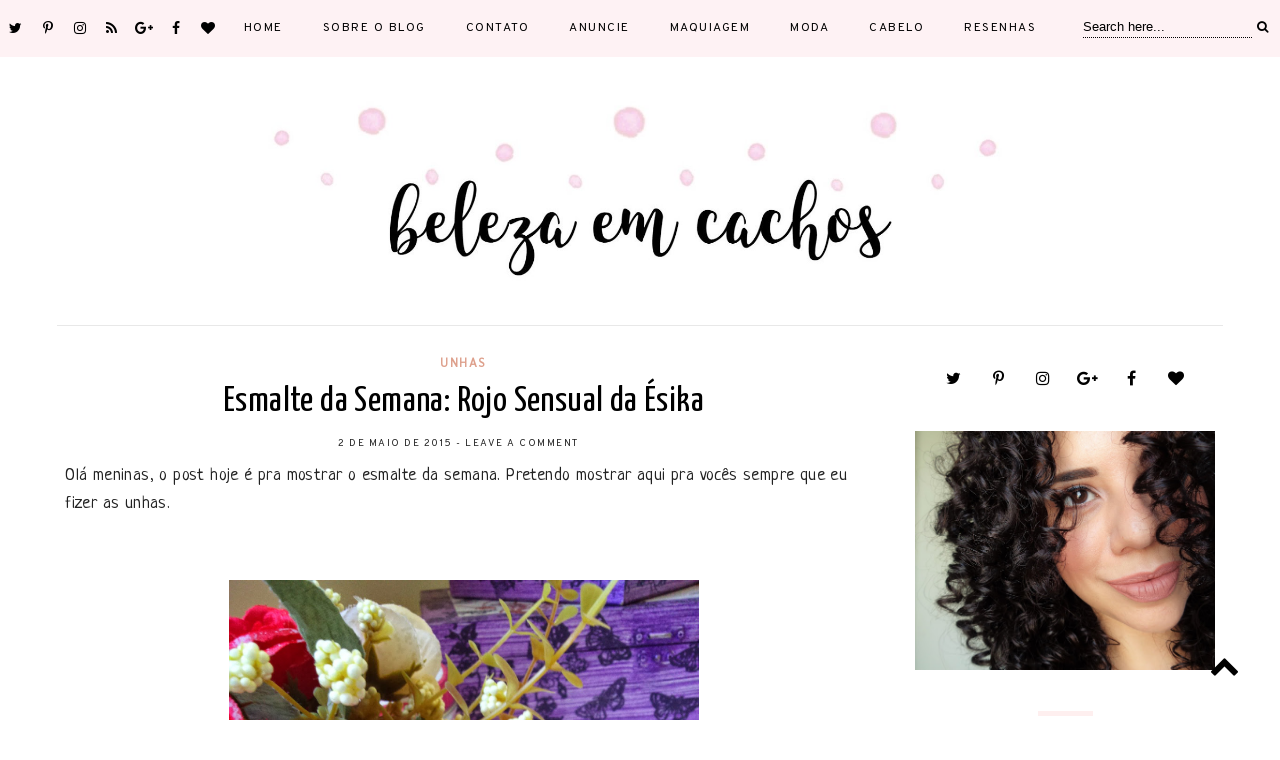

--- FILE ---
content_type: text/html; charset=utf-8
request_url: https://www.google.com/recaptcha/api2/aframe
body_size: 265
content:
<!DOCTYPE HTML><html><head><meta http-equiv="content-type" content="text/html; charset=UTF-8"></head><body><script nonce="AbnnSsnlJU8KKcwPyhXlUg">/** Anti-fraud and anti-abuse applications only. See google.com/recaptcha */ try{var clients={'sodar':'https://pagead2.googlesyndication.com/pagead/sodar?'};window.addEventListener("message",function(a){try{if(a.source===window.parent){var b=JSON.parse(a.data);var c=clients[b['id']];if(c){var d=document.createElement('img');d.src=c+b['params']+'&rc='+(localStorage.getItem("rc::a")?sessionStorage.getItem("rc::b"):"");window.document.body.appendChild(d);sessionStorage.setItem("rc::e",parseInt(sessionStorage.getItem("rc::e")||0)+1);localStorage.setItem("rc::h",'1769286148913');}}}catch(b){}});window.parent.postMessage("_grecaptcha_ready", "*");}catch(b){}</script></body></html>

--- FILE ---
content_type: text/javascript; charset=UTF-8
request_url: https://www.belezaemcachos.com/feeds/posts/summary?max-results=5&alt=json-in-script&callback=recentpgrid
body_size: 4298
content:
// API callback
recentpgrid({"version":"1.0","encoding":"UTF-8","feed":{"xmlns":"http://www.w3.org/2005/Atom","xmlns$openSearch":"http://a9.com/-/spec/opensearchrss/1.0/","xmlns$blogger":"http://schemas.google.com/blogger/2008","xmlns$georss":"http://www.georss.org/georss","xmlns$gd":"http://schemas.google.com/g/2005","xmlns$thr":"http://purl.org/syndication/thread/1.0","id":{"$t":"tag:blogger.com,1999:blog-244292915888910979"},"updated":{"$t":"2025-05-25T15:46:57.413-03:00"},"category":[{"term":"resenha"},{"term":"cabelos"},{"term":"maquiagem"},{"term":"cacheadas"},{"term":"unhas"},{"term":"inspiração"},{"term":"moda"},{"term":"batom"},{"term":"dicas"},{"term":"creme para pentear"},{"term":"O Boticário"},{"term":"cuidados com a pele"},{"term":"street style"},{"term":"Vult"},{"term":"Clinique"},{"term":"penteados"},{"term":"beleza"},{"term":"Mac"},{"term":"Featured"},{"term":"Risqué"},{"term":"Lola Cosmetics"},{"term":"Embelleze"},{"term":"Favoritos do Mês"},{"term":"Impala"},{"term":"Loreal"},{"term":"nail art"},{"term":"recebidos"},{"term":"Dailus"},{"term":"La Roche Posay"},{"term":"Maybelline"},{"term":"Salon Line"},{"term":"The Beauty Box"},{"term":"base"},{"term":"como usar"},{"term":"novidades"},{"term":"perfume"},{"term":"shampoo"},{"term":"Avenè"},{"term":"Colorama"},{"term":"Eudora"},{"term":"Novex"},{"term":"Riachuelo"},{"term":"Seda"},{"term":"condicionador"},{"term":"hidratante"},{"term":"low poo"},{"term":"pele oleosa"},{"term":"pele saudável"},{"term":"Bio Extratus"},{"term":"Dove"},{"term":"Elseve"},{"term":"Estilo das Famosas"},{"term":"Lancôme"},{"term":"Linha Match"},{"term":"Looks"},{"term":"Marina Smith"},{"term":"Nativa Spa"},{"term":"Natura"},{"term":"Tresemmé"},{"term":"Tutanat"},{"term":"Vichy"},{"term":"acne"},{"term":"cachos 3b"},{"term":"decoração"},{"term":"frizz"},{"term":"luzes"},{"term":"protetor solar"},{"term":"sabonete"},{"term":"tapete vermelho"},{"term":"tintura"},{"term":"umectação"},{"term":"Avora"},{"term":"Baunilha de Madagascar"},{"term":"Beauty Fair"},{"term":"Bruna Tavares"},{"term":"Combo Crescer Cabelo"},{"term":"Compras"},{"term":"Game of Thrones"},{"term":"Head \u0026 Shoulders"},{"term":"Imédia Excellence"},{"term":"Keraton"},{"term":"Kert"},{"term":"Keune"},{"term":"Links da Semana"},{"term":"MajiMarron"},{"term":"NPPE"},{"term":"Nars"},{"term":"Neutrogena"},{"term":"Nivea"},{"term":"Ondulele"},{"term":"Patrulha do Frizz"},{"term":"Phytoervas"},{"term":"Playlist"},{"term":"Plopping"},{"term":"Política de Privacidade"},{"term":"Schwarzkopf"},{"term":"Seda by Rayza"},{"term":"Shiseido"},{"term":"Smashbox"},{"term":"The Insiders"},{"term":"Tracta"},{"term":"Tônico do Crescimento"},{"term":"Vale o investimento?"},{"term":"Vitiss"},{"term":"Vyvedas"},{"term":"auto estima"},{"term":"autoestima"},{"term":"blush"},{"term":"cab"},{"term":"cinema"},{"term":"coque"},{"term":"coque alto"},{"term":"cores"},{"term":"corretivo"},{"term":"corte curto"},{"term":"crescimento capilar"},{"term":"esfoliante"},{"term":"esmalte em spray"},{"term":"estilo rústico"},{"term":"filmes"},{"term":"frio"},{"term":"inverno"},{"term":"lançamentos"},{"term":"listras"},{"term":"lojas"},{"term":"long bob"},{"term":"maionese"},{"term":"multifuncional"},{"term":"máscara capilar"},{"term":"máscara de cílios"},{"term":"máscara facial"},{"term":"peeling"},{"term":"protetor térmico"},{"term":"reflexão"},{"term":"sobrancelhas"},{"term":"sérum capilar"},{"term":"tag"},{"term":"transição capilar"},{"term":"tônico"},{"term":"Óleo Extraordinário"},{"term":"água termal"}],"title":{"type":"text","$t":"Beleza em Cachos"},"subtitle":{"type":"html","$t":""},"link":[{"rel":"http://schemas.google.com/g/2005#feed","type":"application/atom+xml","href":"https:\/\/www.belezaemcachos.com\/feeds\/posts\/summary"},{"rel":"self","type":"application/atom+xml","href":"https:\/\/www.blogger.com\/feeds\/244292915888910979\/posts\/summary?alt=json-in-script\u0026max-results=5"},{"rel":"alternate","type":"text/html","href":"https:\/\/www.belezaemcachos.com\/"},{"rel":"hub","href":"http://pubsubhubbub.appspot.com/"},{"rel":"next","type":"application/atom+xml","href":"https:\/\/www.blogger.com\/feeds\/244292915888910979\/posts\/summary?alt=json-in-script\u0026start-index=6\u0026max-results=5"}],"author":[{"name":{"$t":"Karina"},"uri":{"$t":"http:\/\/www.blogger.com\/profile\/00625864158223688136"},"email":{"$t":"noreply@blogger.com"},"gd$image":{"rel":"http://schemas.google.com/g/2005#thumbnail","width":"16","height":"16","src":"https:\/\/img1.blogblog.com\/img\/b16-rounded.gif"}}],"generator":{"version":"7.00","uri":"http://www.blogger.com","$t":"Blogger"},"openSearch$totalResults":{"$t":"266"},"openSearch$startIndex":{"$t":"1"},"openSearch$itemsPerPage":{"$t":"5"},"entry":[{"id":{"$t":"tag:blogger.com,1999:blog-244292915888910979.post-6954509055097301962"},"published":{"$t":"2018-09-26T07:00:00.000-03:00"},"updated":{"$t":"2018-09-26T08:25:10.157-03:00"},"category":[{"scheme":"http://www.blogger.com/atom/ns#","term":"cabelos"},{"scheme":"http://www.blogger.com/atom/ns#","term":"cacheadas"},{"scheme":"http://www.blogger.com/atom/ns#","term":"cachos 3b"},{"scheme":"http://www.blogger.com/atom/ns#","term":"creme para pentear"},{"scheme":"http://www.blogger.com/atom/ns#","term":"Featured"},{"scheme":"http://www.blogger.com/atom/ns#","term":"low poo"},{"scheme":"http://www.blogger.com/atom/ns#","term":"resenha"},{"scheme":"http://www.blogger.com/atom/ns#","term":"Tresemmé"}],"title":{"type":"text","$t":"Creme de pentear Revitaliza da Tresemmé "},"summary":{"type":"text","$t":"\n\nManter os cachos bonitos nos dias em que eu não lavo o cabelo nem sempre é uma tarefa fácil e poucos são os cremes de pentear que mantém a definição intacta no day after. Pensando nisso eu resolvi testar o finalizador Revitaliza. Uma novidade da marca Tresemmé que tem a proposta de revitalizar os cachos nos dias em que o cabelo não será lavado.\n\n\n\n\nINFORMAÇÕES DO PRODUTO\n\n\n\n\n\n\nO creme de "},"link":[{"rel":"replies","type":"application/atom+xml","href":"https:\/\/www.belezaemcachos.com\/feeds\/6954509055097301962\/comments\/default","title":"Postar comentários"},{"rel":"replies","type":"text/html","href":"https:\/\/www.belezaemcachos.com\/2018\/09\/creme-de-pentear-revitaliza-da-tresemme.html#comment-form","title":"0 Comentários"},{"rel":"edit","type":"application/atom+xml","href":"https:\/\/www.blogger.com\/feeds\/244292915888910979\/posts\/default\/6954509055097301962"},{"rel":"self","type":"application/atom+xml","href":"https:\/\/www.blogger.com\/feeds\/244292915888910979\/posts\/default\/6954509055097301962"},{"rel":"alternate","type":"text/html","href":"https:\/\/www.belezaemcachos.com\/2018\/09\/creme-de-pentear-revitaliza-da-tresemme.html","title":"Creme de pentear Revitaliza da Tresemmé "}],"author":[{"name":{"$t":"Karina"},"uri":{"$t":"http:\/\/www.blogger.com\/profile\/00625864158223688136"},"email":{"$t":"noreply@blogger.com"},"gd$image":{"rel":"http://schemas.google.com/g/2005#thumbnail","width":"16","height":"16","src":"https:\/\/img1.blogblog.com\/img\/b16-rounded.gif"}}],"media$thumbnail":{"xmlns$media":"http://search.yahoo.com/mrss/","url":"https:\/\/blogger.googleusercontent.com\/img\/b\/R29vZ2xl\/AVvXsEjJ-g9mdt4fQDc6Whzt7bvSNmDR_KQouXJzkWoNbziFapE-DsKhUqN1RisewIE6TSVUUjn4BqA2quFjeYipVGSakv7BxTSgvHD9AU-Eyf83p_vco4-IjzfaVOzdcVj4KGH6OJQAMXnMTM57\/s72-c\/Creme+de+pentear+Revitaliza+da+Tresemm%25C3%25A9+.JPG","height":"72","width":"72"},"thr$total":{"$t":"0"}},{"id":{"$t":"tag:blogger.com,1999:blog-244292915888910979.post-5310480664357515879"},"published":{"$t":"2018-07-10T11:44:00.001-03:00"},"updated":{"$t":"2018-07-10T11:44:33.273-03:00"},"category":[{"scheme":"http://www.blogger.com/atom/ns#","term":"cabelos"},{"scheme":"http://www.blogger.com/atom/ns#","term":"cacheadas"},{"scheme":"http://www.blogger.com/atom/ns#","term":"creme para pentear"},{"scheme":"http://www.blogger.com/atom/ns#","term":"Featured"},{"scheme":"http://www.blogger.com/atom/ns#","term":"low poo"},{"scheme":"http://www.blogger.com/atom/ns#","term":"Seda"},{"scheme":"http://www.blogger.com/atom/ns#","term":"Seda by Rayza"}],"title":{"type":"text","$t":"Creme para Pentear Seda by Rayza - Será que é bom?"},"summary":{"type":"text","$t":"\n\nSe tem uma youtuber\/influenciadora que eu sigo e amo de paixão é a Rayza Nicácio. Uma mulher linda e talentosa em tudo que faz! Quando vi que ela havia lançado uma linha capilar em parceria com a Seda fiquei louca para testar os produtos. Porque ninguém melhor do que uma cacheada para criar produtos específicos para nossos cachos certo?\n\n\n\nInfelizmente só encontrei o creme para pentear mas "},"link":[{"rel":"replies","type":"application/atom+xml","href":"https:\/\/www.belezaemcachos.com\/feeds\/5310480664357515879\/comments\/default","title":"Postar comentários"},{"rel":"replies","type":"text/html","href":"https:\/\/www.belezaemcachos.com\/2018\/07\/creme-para-pentear-seda-by-rayza.html#comment-form","title":"4 Comentários"},{"rel":"edit","type":"application/atom+xml","href":"https:\/\/www.blogger.com\/feeds\/244292915888910979\/posts\/default\/5310480664357515879"},{"rel":"self","type":"application/atom+xml","href":"https:\/\/www.blogger.com\/feeds\/244292915888910979\/posts\/default\/5310480664357515879"},{"rel":"alternate","type":"text/html","href":"https:\/\/www.belezaemcachos.com\/2018\/07\/creme-para-pentear-seda-by-rayza.html","title":"Creme para Pentear Seda by Rayza - Será que é bom?"}],"author":[{"name":{"$t":"Karina"},"uri":{"$t":"http:\/\/www.blogger.com\/profile\/00625864158223688136"},"email":{"$t":"noreply@blogger.com"},"gd$image":{"rel":"http://schemas.google.com/g/2005#thumbnail","width":"16","height":"16","src":"https:\/\/img1.blogblog.com\/img\/b16-rounded.gif"}}],"media$thumbnail":{"xmlns$media":"http://search.yahoo.com/mrss/","url":"https:\/\/blogger.googleusercontent.com\/img\/b\/R29vZ2xl\/AVvXsEj8mJyWFtocxFvpv4cprDsQdBID33VlZ4UouiaWna9KN92xp6Y8yzLYoZpPedd5NM7kam09ubD8nZcMevLXPE7ujNR3pzE-hkYiyv_52zgSeC4JYrgh-uogvItWQTANz_gN-6MupkuFsW-h\/s72-c\/creme+para+pentear+seda+by+rayza.JPG","height":"72","width":"72"},"thr$total":{"$t":"4"}},{"id":{"$t":"tag:blogger.com,1999:blog-244292915888910979.post-7554345700103491557"},"published":{"$t":"2018-06-04T16:48:00.000-03:00"},"updated":{"$t":"2018-06-04T16:48:16.163-03:00"},"category":[{"scheme":"http://www.blogger.com/atom/ns#","term":"cabelos"},{"scheme":"http://www.blogger.com/atom/ns#","term":"cacheadas"},{"scheme":"http://www.blogger.com/atom/ns#","term":"creme para pentear"},{"scheme":"http://www.blogger.com/atom/ns#","term":"Featured"},{"scheme":"http://www.blogger.com/atom/ns#","term":"low poo"},{"scheme":"http://www.blogger.com/atom/ns#","term":"resenha"},{"scheme":"http://www.blogger.com/atom/ns#","term":"Seda"}],"title":{"type":"text","$t":"Creme para pentear Seda Boom Definição"},"summary":{"type":"text","$t":"\n\nForam tantas as amigas e leitoras aqui do blog me perguntando qual o creme de pentear que eu estava usando no momento que eu procurei resenhar ele por aqui o quanto antes. Mas, por motivos de falta de tempo essa resenha só está saindo agora, bem depois do que eu gostaria.\u0026nbsp;O lado bom disso é que pude usar esse creme por muito tempo antes de vir aqui compartilhar minha opinião sobre ele.\u0026"},"link":[{"rel":"replies","type":"application/atom+xml","href":"https:\/\/www.belezaemcachos.com\/feeds\/7554345700103491557\/comments\/default","title":"Postar comentários"},{"rel":"replies","type":"text/html","href":"https:\/\/www.belezaemcachos.com\/2018\/06\/creme-para-pentear-seda-boom-definicao.html#comment-form","title":"4 Comentários"},{"rel":"edit","type":"application/atom+xml","href":"https:\/\/www.blogger.com\/feeds\/244292915888910979\/posts\/default\/7554345700103491557"},{"rel":"self","type":"application/atom+xml","href":"https:\/\/www.blogger.com\/feeds\/244292915888910979\/posts\/default\/7554345700103491557"},{"rel":"alternate","type":"text/html","href":"https:\/\/www.belezaemcachos.com\/2018\/06\/creme-para-pentear-seda-boom-definicao.html","title":"Creme para pentear Seda Boom Definição"}],"author":[{"name":{"$t":"Karina"},"uri":{"$t":"http:\/\/www.blogger.com\/profile\/00625864158223688136"},"email":{"$t":"noreply@blogger.com"},"gd$image":{"rel":"http://schemas.google.com/g/2005#thumbnail","width":"16","height":"16","src":"https:\/\/img1.blogblog.com\/img\/b16-rounded.gif"}}],"media$thumbnail":{"xmlns$media":"http://search.yahoo.com/mrss/","url":"https:\/\/blogger.googleusercontent.com\/img\/b\/R29vZ2xl\/AVvXsEh1IOT6pvfjSuYKmMwdeEMd2ZRRkxEvTxOCfUfbodILx3q-7t7UUwsfVzliLDEGjIpQUW2WDlbYIeuMXCMVdPMWm6dXErD7TTM8aKqfgJvkfRt5UzlsXyD8r1n1c5rGKC21GMl3be6MaUOc\/s72-c\/seda-boom-defini%25C3%25A7%25C3%25A3o.JPG","height":"72","width":"72"},"thr$total":{"$t":"4"}},{"id":{"$t":"tag:blogger.com,1999:blog-244292915888910979.post-7935012018219240940"},"published":{"$t":"2018-05-11T11:03:00.000-03:00"},"updated":{"$t":"2018-05-11T11:04:27.191-03:00"},"category":[{"scheme":"http://www.blogger.com/atom/ns#","term":"cabelos"},{"scheme":"http://www.blogger.com/atom/ns#","term":"Featured"},{"scheme":"http://www.blogger.com/atom/ns#","term":"Nativa Spa"},{"scheme":"http://www.blogger.com/atom/ns#","term":"O Boticário"},{"scheme":"http://www.blogger.com/atom/ns#","term":"resenha"}],"title":{"type":"text","$t":"Linha Nativa Spa Caviar Cabelos"},"summary":{"type":"text","$t":"\n\nDepois da gravidez notei que meu cabelo ficou bem fraco e quebradiço. E agora, um ano depois do parto e após um período de intensa queda e ressecamento estou finalmente conseguindo recuperá-lo. Hoje vou compartilhar com vocês as minhas impressões sobre uma linha de tratamento que tem feito toda diferença nesse processo de restauração do meu cabelo.\n\n\n\n\n\nSobre a linha Nativa Spa Caviar\n\n\n\n"},"link":[{"rel":"replies","type":"application/atom+xml","href":"https:\/\/www.belezaemcachos.com\/feeds\/7935012018219240940\/comments\/default","title":"Postar comentários"},{"rel":"replies","type":"text/html","href":"https:\/\/www.belezaemcachos.com\/2018\/05\/linha-nativa-spa-caviar-cabelos.html#comment-form","title":"1 Comentários"},{"rel":"edit","type":"application/atom+xml","href":"https:\/\/www.blogger.com\/feeds\/244292915888910979\/posts\/default\/7935012018219240940"},{"rel":"self","type":"application/atom+xml","href":"https:\/\/www.blogger.com\/feeds\/244292915888910979\/posts\/default\/7935012018219240940"},{"rel":"alternate","type":"text/html","href":"https:\/\/www.belezaemcachos.com\/2018\/05\/linha-nativa-spa-caviar-cabelos.html","title":"Linha Nativa Spa Caviar Cabelos"}],"author":[{"name":{"$t":"Karina"},"uri":{"$t":"http:\/\/www.blogger.com\/profile\/00625864158223688136"},"email":{"$t":"noreply@blogger.com"},"gd$image":{"rel":"http://schemas.google.com/g/2005#thumbnail","width":"16","height":"16","src":"https:\/\/img1.blogblog.com\/img\/b16-rounded.gif"}}],"media$thumbnail":{"xmlns$media":"http://search.yahoo.com/mrss/","url":"https:\/\/blogger.googleusercontent.com\/img\/b\/R29vZ2xl\/AVvXsEgpNbq1r1GSy4Y_SOImDvbiXuxrWgjdLatR03DDbD903hw9obK89H3ho_vbpZ1ExX__w31p0LXlGNUQQumkLypumnzbJj0nccPyMuCCpGqT_hbCOqZqunQDI5M5RuX1gCBhYk0ZlDz5x3nO\/s72-c\/resenha+linha+capilar+de+caviar+de+o+botic%25C3%25A1rio.JPG","height":"72","width":"72"},"thr$total":{"$t":"1"}},{"id":{"$t":"tag:blogger.com,1999:blog-244292915888910979.post-6236103816288021551"},"published":{"$t":"2018-03-13T21:38:00.000-03:00"},"updated":{"$t":"2018-05-02T21:52:25.626-03:00"},"category":[{"scheme":"http://www.blogger.com/atom/ns#","term":"Baunilha de Madagascar"},{"scheme":"http://www.blogger.com/atom/ns#","term":"cabelos"},{"scheme":"http://www.blogger.com/atom/ns#","term":"cacheadas"},{"scheme":"http://www.blogger.com/atom/ns#","term":"Featured"},{"scheme":"http://www.blogger.com/atom/ns#","term":"frizz"},{"scheme":"http://www.blogger.com/atom/ns#","term":"máscara capilar"},{"scheme":"http://www.blogger.com/atom/ns#","term":"Nativa Spa"},{"scheme":"http://www.blogger.com/atom/ns#","term":"O Boticário"},{"scheme":"http://www.blogger.com/atom/ns#","term":"resenha"}],"title":{"type":"text","$t":"Nativa Spa Baunilha de Madagascar Máscara Capilar "},"summary":{"type":"text","$t":"\n\nAs máscaras da linha Nativa Spa não são novidade, mas sei que essa da linha Baunilha de Madagascar foi lançada recentemente e como eu amo testar máscaras aproveitei uma promoção e arrematei uma pra chamar de minha. Meu cabelo anda totalmente rebelde nos últimos tempos e a promessa de fios mais alinhados e selados me atraiu bastante.\n\n\n\nA linha de cabelos Alinhadíssimo sela a cutícula dos fios, "},"link":[{"rel":"replies","type":"application/atom+xml","href":"https:\/\/www.belezaemcachos.com\/feeds\/6236103816288021551\/comments\/default","title":"Postar comentários"},{"rel":"replies","type":"text/html","href":"https:\/\/www.belezaemcachos.com\/2018\/03\/mascara-nativa-spa-baunilha-de-madagascar.html#comment-form","title":"2 Comentários"},{"rel":"edit","type":"application/atom+xml","href":"https:\/\/www.blogger.com\/feeds\/244292915888910979\/posts\/default\/6236103816288021551"},{"rel":"self","type":"application/atom+xml","href":"https:\/\/www.blogger.com\/feeds\/244292915888910979\/posts\/default\/6236103816288021551"},{"rel":"alternate","type":"text/html","href":"https:\/\/www.belezaemcachos.com\/2018\/03\/mascara-nativa-spa-baunilha-de-madagascar.html","title":"Nativa Spa Baunilha de Madagascar Máscara Capilar "}],"author":[{"name":{"$t":"Karina"},"uri":{"$t":"http:\/\/www.blogger.com\/profile\/00625864158223688136"},"email":{"$t":"noreply@blogger.com"},"gd$image":{"rel":"http://schemas.google.com/g/2005#thumbnail","width":"16","height":"16","src":"https:\/\/img1.blogblog.com\/img\/b16-rounded.gif"}}],"media$thumbnail":{"xmlns$media":"http://search.yahoo.com/mrss/","url":"https:\/\/blogger.googleusercontent.com\/img\/b\/R29vZ2xl\/AVvXsEiF1RgppHEZn3yN4n9bdsU8Ajc0FaZNMQB2a03MMe_8HvNRI9CXNC5irSg72zm8peW3Hq78blDMKdb8l31EdqOohBxzN3ZnzT3sZSn5mR2zn7cYnmrd0rg0n8Cd9gB-ty-Ote68FC5gpapX\/s72-c\/NATIVA+SPA+BAUNILHA+DE+MADAGASCAR+M%25C3%2581SCARA+CAPILAR+PARA+FIOS+ALINHADOS.JPG","height":"72","width":"72"},"thr$total":{"$t":"2"}}]}});